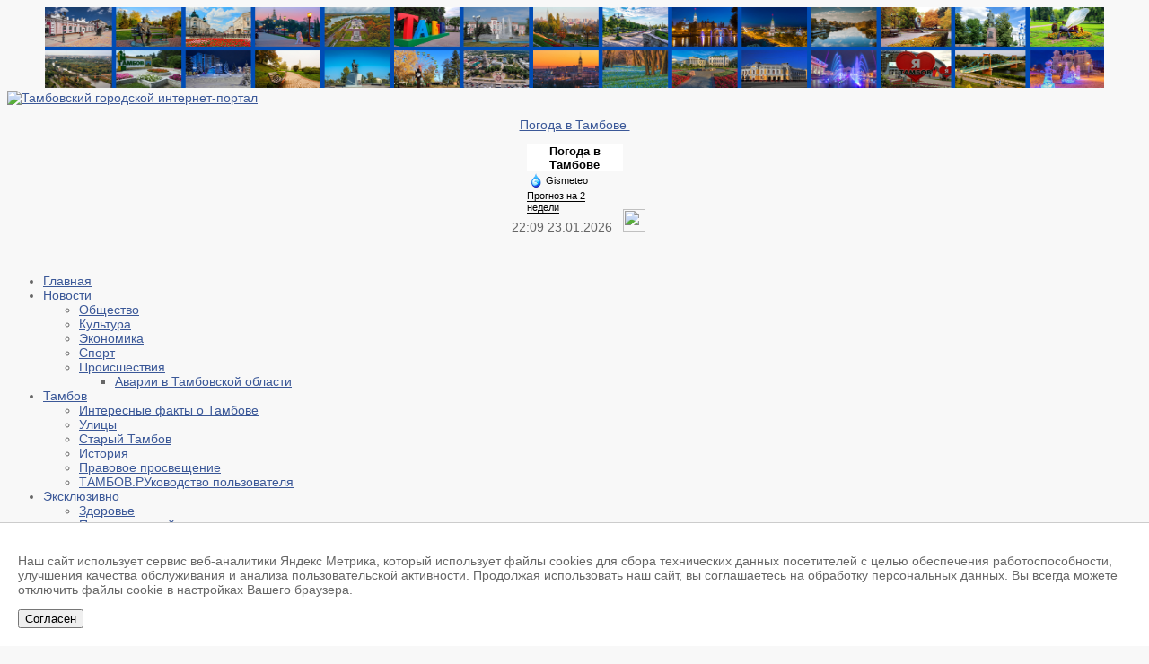

--- FILE ---
content_type: text/html; charset=utf-8
request_url: https://tambov.ru/pp/other-news.html?start=252
body_size: 16608
content:


<!DOCTYPE html>
<html prefix="og: http://ogp.me/ns#" lang="ru-ru">
<head>
	<base href="https://tambov.ru/pp/other-news.html" />
	<meta http-equiv="content-type" content="text/html; charset=utf-8" />
	<meta name="keywords" content="тамбов, новости тамбов, портал тамбова, история тамбова, улицы тамбова, старый тамбов" />
	<meta property="og:url" content="https://tambov.ru/pp/other-news.html?start=252" />
	<meta property="og:title" content="Архив новостей" />
	<meta property="og:type" content="website" />
	<meta property="og:description" content="Главные новости и события Тамбова и Тамбовской области сегодня. Афиша мероприятий. Фото Тамбова. Интересные факты о Тамбове. Мнения и комментарии экспертов. Каталог предприятий и организаций Тамбовской области." />
	<meta name="description" content="Главные новости и события Тамбова и Тамбовской области сегодня. Афиша мероприятий. Фото Тамбова. Интересные факты о Тамбове. Мнения и комментарии экспертов. Каталог предприятий и организаций Тамбовской области." />
	<meta name="generator" content="Тамбов.ру - первый тамбовский" />
	<title>Архив новостей</title>
	<link href="/pp/other-news.feed?type=rss" rel="alternate" type="application/rss+xml" title="RSS 2.0" />
	<link href="/pp/other-news.feed?type=atom" rel="alternate" type="application/atom+xml" title="Atom 1.0" />
	<link href="/templates/sj_flatnews/favicon.ico" rel="shortcut icon" type="image/vnd.microsoft.icon" />
	<link href="/plugins/system/yt/includes/site/css/style.css" rel="stylesheet" type="text/css" />
	<link href="/components/com_k2/css/k2.css" rel="stylesheet" type="text/css" />
	<link href="/templates/system/css/general.css" rel="stylesheet" type="text/css" />
	<link href="/templates/system/css/system.css" rel="stylesheet" type="text/css" />
	<link href="/templates/sj_flatnews/asset/bootstrap/css/bootstrap.css" rel="stylesheet" type="text/css" />
	<link href="/templates/sj_flatnews/asset/fonts/awesome/css/font-awesome.css" rel="stylesheet" type="text/css" />
	<link href="/templates/sj_flatnews/asset/fonts/socialico/font-socialico.css" rel="stylesheet" type="text/css" />
	<link href="/templates/sj_flatnews/css/template-dark_blue.css" rel="stylesheet" type="text/css" />
	<link href="/templates/sj_flatnews/css/bonus-page.css" rel="stylesheet" type="text/css" />
	<link href="/templates/sj_flatnews/css/your_css.css" rel="stylesheet" type="text/css" />
	<link href="/templates/sj_flatnews/css/pattern.css" rel="stylesheet" type="text/css" />
	<link href="/templates/sj_flatnews/asset/bootstrap/css/responsive.css" rel="stylesheet" type="text/css" />
	<link href="/templates/sj_flatnews/css/responsive.css" rel="stylesheet" type="text/css" />
	<link href="/plugins/system/ytshortcodes/assets/css/awesome/font-awesome.min.css" rel="stylesheet" type="text/css" />
	<link href="/plugins/system/ytshortcodes/assets/css/shortcodes.css" rel="stylesheet" type="text/css" />
	<link href="/modules/mod_sj_k2_scroller/assets/css/styles.css" rel="stylesheet" type="text/css" />
	<style type="text/css">
body.sj_flatnews{font-size:14px}body.sj_flatnews{font-family:arial,sans-serif;}
body.sj_flatnews{
	background-color:#f8f8f8 ;
	color:#666666 ;
}

body a{
	color:#3b5898 ;
}
#yt_header{background-color: ;}

#yt_footer{background-color:#2d2d2d ;}

			#news_scroller_955350701769195359 .scroller-container.nav-style2 .iview-controlNav,
		#news_scroller_955350701769195359 .scroller-container.nav-style3 .iview-controlNav{
			display:none;
		}
		#news_scroller_955350701769195359 .scroller-container.nav-style1 .iview-controlNav div.iview-items{
			display:none;
		}
		#news_scroller_955350701769195359 .scroller-container{
		max-width:600px;
		max-height:600px;
	}
	#news_scroller_955350701769195359 .scroller-container .iviewSlider{
		width:600px;
		height:600px;
	}
			#news_scroller_955350701769195359 .scroller-container .iview-timer{
			display:none!important;
		}
	
	</style>
	<script type="application/json" class="joomla-script-options new">{"csrf.token":"02fb0214a5d8960e53f0c38c48e2ec44","system.paths":{"root":"","base":""}}</script>
	<script src="/plugins/system/yt/includes/admin/js/jquery.min.js" type="text/javascript"></script>
	<script src="/plugins/system/yt/includes/admin/js/jquery-noconflict.js" type="text/javascript"></script>
	<script src="/media/jui/js/jquery.min.js?cbd6ab460d2c93222219898085aa8a0f" type="text/javascript"></script>
	<script src="/media/jui/js/jquery-noconflict.js?cbd6ab460d2c93222219898085aa8a0f" type="text/javascript"></script>
	<script src="/media/jui/js/jquery-migrate.min.js?cbd6ab460d2c93222219898085aa8a0f" type="text/javascript"></script>
	<script src="/components/com_k2/js/k2.js?v2.6.8&amp;sitepath=/" type="text/javascript"></script>
	<script src="/media/jui/js/bootstrap.min.js?cbd6ab460d2c93222219898085aa8a0f" type="text/javascript"></script>
	<script src="https://tambov.ru/templates/sj_flatnews/js/yt-script.js" type="text/javascript"></script>
	<script src="https://tambov.ru/templates/sj_flatnews/js/prettify.js" type="text/javascript"></script>
	<script src="https://tambov.ru/templates/sj_flatnews/js/yt-extend.js" type="text/javascript"></script>
	<script src="https://tambov.ru/plugins/system/ytshortcodes/assets/js/touchswipe.min.js" type="text/javascript"></script>
	<script src="https://tambov.ru/plugins/system/ytshortcodes/assets/js/prettify.js" type="text/javascript"></script>
	<script src="https://tambov.ru/plugins/system/ytshortcodes/assets/js/shortcodes.js" type="text/javascript"></script>
	<script src="/modules/mod_sj_k2_scroller/assets/js/raphael-min.js" type="text/javascript"></script>
	<script src="/modules/mod_sj_k2_scroller/assets/js/jquery.easing.js" type="text/javascript"></script>
	<script src="/modules/mod_sj_k2_scroller/assets/js/iview.js" type="text/javascript"></script>
	<script type="text/javascript">
	var TMPL_NAME = "sj_flatnews";
	var TMPL_COOKIE = ["direction","fontSize","fontName","templateColor","bgcolor","linkcolor","textcolor","header-bgimage","header-bgcolor","spotlight5-bgcolor","footer-bgcolor","footer-bgimage","templateLayout","menustyle","googleWebFont","activeNotice"];

	function MobileRedirectUrl(){
	  window.location.href = document.getElementById("yt-mobilemenu").value;
	}
</script>

	    <meta name="HandheldFriendly" content="true"/>
	<meta name="format-detection" content="telephone=no">
  <meta name="yandex-verification" content="bbc007894620901d" />
  <meta name="google-site-verification" content="etp77iGBLSg5UqA1xCY4VoO8FDZUmCsk7J9dESEV2YE" />
    <meta name="viewport" content="width=device-width, target-densitydpi=160dpi, minimum-scale=1.0, maximum-scale=1.0, user-scalable=no" />
    <meta http-equiv="content-type" content="text/html; charset=utf-8" />
 <!— Yandex.Metrika counter —> 
<script> 
(function (d, w, c) { 
(w[c] = w[c] || []).push(function() { 
try { 
w.yaCounter42123134 = new Ya.Metrika({ 
id:42123134, 
clickmap:true, 
trackLinks:true, 
accurateTrackBounce:true, 
webvisor:true, 
ut:"noindex" 
}); 
} catch(e) { } 
}); 

var n = d.getElementsByTagName("script")[0], 
s = d.createElement("script"), 
f = function () { n.parentNode.insertBefore(s, n); }; 
s.type = "text/javascript"; 
s.async = true; 
s.src = "https://mc.yandex.ru/metrika/watch.js"; 

if (w.opera == "[object Opera]") { 
d.addEventListener("DOMContentLoaded", f, false); 
} else { f(); } 
})(document, window, "yandex_metrika_callbacks"); 
</script> 
<noscript><div><img src="https://mc.yandex.ru/watch/42123134?ut=noindex" style="position:absolute; left:-9999px;" alt="" /></div></noscript> 
<!— /Yandex.Metrika counter —>
  <link rel="image_src" href="http://www.tambov.ru/images/logo6-5.png" />
<meta name="twitter:card" content="summary_large_image">
<meta name="twitter:site" content="@TambovRuNews">
<meta name="twitter:creator" content="@TambovRuNews">
<meta name="twitter:title" content="Архив новостей">
  
 <meta property="og:image"
        content="http://www.tambov.ru/images/logo6-5.png"/>
    <!-- Suport IE8: media query, html5 -->
<!--[ if lt IE 9]>
<script src="https://tambov.ru/templates/sj_flatnews/js/respond.min.js" type="text/javascript"></script>
<script src="https://tambov.ru/templates/sj_flatnews/js/modernizr.min.js" type="text/javascript"></script>
<script src="http://html5shiv.googlecode.com/svn/trunk/html5.js"> </ script>
<[endif] -->
</head>
<body id="bd" class="com_k2 view-itemlist dark_blue sj_flatnews menures- layout_main-right no-slideshow  yt-jv3" onLoad="prettyPrint()">
	
	<section itemscope itemtype="http://schema.org/Article" id="yt_wrapper">
      

		<a id="top" name="scroll-to-top"></a>
		<header id="yt_header1" class="block">						<div class="yt-main">
							<div class="yt-main-in1 container">
								<div class="yt-main-in2 row-fluid">
										<div id="banner-0" class="span12 first">
				<div class="flexbannergroup" >
	<center />


	<div class="flexbanneritem" >
		
<div class="advert">
	<a href="/component/flexbanners/?task=click&amp;id=16" >
		<img src="https://tambov.ru//images/banners/tambovru.jpg" alt="" title="" width="1180" height="90"  />
		</a>
</div>
	</div>


	<div class="bannerfooter">
		</center>	</div>
</div>

		</div>
				<div id="head-0" class="span6">
				
		</div>
										</div>
							</div>
						</div>
                    </header>			<header id="yt_header2" class="block">						<div class="yt-main">
							<div class="yt-main-in1 container">
								<div class="yt-main-in2 row-fluid">
										<div id="yt_logoposition" class="span4">
			  
			<a href="/index.php" title="Тамбовский городской интернет-портал">
				<img alt="Тамбовский городской интернет-портал" src="https://tambov.ru/images/logo6-4.png"/>
			</a>
                </div>
				<div id="head-5" class="span2">
				

<p style="text-align: center;"><a title="Подробный прогноз" href="/pp/weather-tambov.html" rel="alternate">Погода в Тамбове </a></p>
<p style="text-align: center;"></p> 
<!-- Gismeteo informer START --> 
<center> 
<link rel="stylesheet" type="text/css" href="https://nst1.gismeteo.ru/assets/flat-ui/legacy/css/informer.min.css"> 
    <div id="gsInformerID-NvwJ0TqG8bfmVH" class="gsInformer" style="width:107px;height:58px"> 
        <div class="gsIContent"> 
            <div id="cityLink"> 
                                    <a href="https://www.gismeteo.ru/weather-tambov-4440/" target="_blank">Погода в Тамбове</a> 
            </div> 
            <div class="gsLinks"> 
                <table> 
                    <tr> 
                        <td> 
                            <div class="leftCol"> 
                                <a href="https://www.gismeteo.ru/" target="_blank"> 
                                    <img alt="Gismeteo" title="Gismeteo" src="https://nst1.gismeteo.ru/assets/flat-ui/img/logo-mini2.png" align="middle" border="0" /> 
                                    <span>Gismeteo</span> 
                                </a> 
                            </div> 
                            <div class="rightCol"> 
                                <a href="https://www.gismeteo.ru/weather-tambov-4440/2-weeks/" target="_blank">Прогноз на 2 недели</a> 
                            </div> 
                        </td> 
                        </tr> 
                                    </table> 
            </div> 
        </div> 
    </div> 
<script async src="https://www.gismeteo.ru/api/informer/getinformer/?hash=NvwJ0TqG8bfmVH" type="text/javascript"></script> 
</center> 
<!-- Gismeteo informer END --> 
</pre>

		</div>
				<div id="head-6" class="span2">
				

<p style="text-align: center;">  
 
22:09 23.01.2026 
  <img src="/images/for_site/16.jpg" width="25" height="25" /></p>
<p style="text-align: center;"><a title="Вконтакте" href="https://vk.com/perviitambovskii" rel="alternate"><img src="/images/for_site/i (2).jpg" alt="" width="20" height="20" /></a> <a title="Одноклассники" href="https://ok.ru/profile/588130081080" rel="alternate"><img src="/images/for_site/ok.png" alt="" width="20" height="20" /></a> <a title="RSS" href="/component/sdrsssyndicator/?feed_id=3&amp;format=raw" rel="alternate"><img src="/images/for_site/i.jpg" alt="" width="20" height="20" /></a>   <a title="Поиск по сайту" href="/pp/search" rel="alternate"><img src="/images/for_site/i (4).jpg" alt="" width="20" height="20" /></a></p>

		</div>
										</div>
							</div>
						</div>
                    </header>			<section id="yt_menuwrap" class="block">						<div class="yt-main">
							<div class="yt-main-in1 container">
								<div class="yt-main-in2 row-fluid">
										<div id="yt_menuposition" class="span12">
			<ul id="basicnavigator" class="navi">
<li class="level1 first ">
	<a title="Главная" class="level1 first  item-link" href="https://tambov.ru/"><span class="menu-icon"> <i class="homepage"></i></span><span class="menu-title">Главная</span></a>	</li>


<li class="level1 havechild ">
	<a title="Новости" class="level1 havechild  item-link" href="/tambov-news.html"><span class="menu-title">Новости</span></a>	<ul class="level2 subnavi" >
<li class="level2 first ">
	<a title="Общество" class="level2 first  item-link" href="/tambov-news/social.html"><span class="menu-title">Общество</span></a>	</li>


<li class="level2 ">
	<a title="Культура" class="level2  item-link" href="/tambov-news/culture.html"><span class="menu-title">Культура</span></a>	</li>


<li class="level2 ">
	<a title="Экономика" class="level2  item-link" href="/tambov-news/economics.html"><span class="menu-title">Экономика</span></a>	</li>


<li class="level2 ">
	<a title="Спорт" class="level2  item-link" href="/tambov-news/sport.html"><span class="menu-title">Спорт</span></a>	</li>


<li class="level2 last havechild ">
	<a title="Происшествия" class="level2 last havechild  item-link" href="/tambov-news/incident.html"><span class="menu-title">Происшествия</span></a>	<ul class="level3 subnavi" >
<li class="level3 first ">
	<a title="Аварии в Тамбовской области" class="level3 first  item-link" href="/tambov-news/incident/avarii.html"><span class="menu-title">Аварии в Тамбовской области</span></a>	</li>

</ul></li>

</ul></li>


<li class="level1 havechild ">
	<a title="Тамбов" class="level1 havechild  item-link" href="#"><span class="menu-title">Тамбов</span></a>	<ul class="level2 subnavi" >
<li class="level2 first ">
	<a title="Интересные факты о Тамбове" class="level2 first  item-link" href="/tambov/interesnye-fakty-o-tambove.html"><span class="menu-title">Интересные факты о Тамбове</span></a>	</li>


<li class="level2 ">
	<a title="Улицы" class="level2  item-link" href="/tambov/ulitsy-tambova.html"><span class="menu-title">Улицы</span></a>	</li>


<li class="level2 ">
	<a title="Старый Тамбов" class="level2  item-link" href="/tambov/staryj-tambov.html"><span class="menu-title">Старый Тамбов</span></a>	</li>


<li class="level2 ">
	<a title="История" class="level2  item-link" href="/tambov/tambov-history.html"><span class="menu-title">История</span></a>	</li>


<li class="level2 ">
	<a title="Правовое просвещение" class="level2  item-link" href="/tambov/pravo.html"><span class="menu-title">Правовое просвещение</span></a>	</li>


<li class="level2 last ">
	<a title="ТАМБОВ.РУководство пользователя" class="level2 last  item-link" href="/tambov/guide.html"><span class="menu-title">ТАМБОВ.РУководство пользователя</span></a>	</li>

</ul></li>


<li class="level1 havechild ">
	<a title="Эксклюзивно" class="level1 havechild  item-link" href="/interview.html"><span class="menu-title">Эксклюзивно</span></a>	<ul class="level2 subnavi" >
<li class="level2 first ">
	<a title="Здоровье" class="level2 first  item-link" href="/interview/health.html"><span class="menu-title">Здоровье</span></a>	</li>


<li class="level2 ">
	<a title="Промышленный туризм" class="level2  item-link" href="/interview/prom-turizm.html"><span class="menu-title">Промышленный туризм</span></a>	</li>


<li class="level2 ">
	<a title="Социальные проекты" class="level2  item-link" href="/interview/social-project.html"><span class="menu-title">Социальные проекты</span></a>	</li>


<li class="level2 last ">
	<a title="Лица города" class="level2 last  item-link" href="/interview/city.html"><span class="menu-title">Лица города</span></a>	</li>

</ul></li>


<li class="level1 havechild ">
	<a title="Архив" class="level1 havechild  item-link" href="#"><span class="menu-title">Архив</span></a>	<ul class="level2 subnavi" >
<li class="level2 first ">
	<a title="Зимний Тамбов" class="level2 first  item-link" href="/novogodnyaya-stolitsa.html"><span class="menu-title">Зимний Тамбов</span></a>	</li>


<li class="level2 ">
	<a title="Год экологии" class="level2  item-link" href="/god-ekologii.html"><span class="menu-title">Год экологии</span></a>	</li>


<li class="level2 last ">
	<a title="Детский Тамбов" class="level2 last  item-link" href="/kids-tambov.html"><span class="menu-title">Детский Тамбов</span></a>	</li>

</ul></li>


<li class="level1 ">
	<a title="Контакты" class="level1  item-link" href="/contacty.html"><span class="menu-title">Контакты</span></a>	</li>


<li class="active level1 last havechild hidden-title">
	<a title="Прочее" class="active level1 last havechild hidden-title item-link" href="#"><span class="menu-icon"> <i class="icon-chevron-down"></i></span><span class="menu-title">Прочее</span></a>	<ul class="level2 subnavi" >
<li class="level2 first ">
	<a title="Инфографика" class="level2 first  item-link" href="/pp/infografika.html"><span class="menu-title">Инфографика</span></a>	</li>


<li class="level2 ">
	<a title="Погода в Тамбове" class="level2  item-link" href="/pp/weather-tambov.html"><span class="menu-title">Погода в Тамбове</span></a>	</li>


<li class="active level2 havechild ">
	<a title="Архив новостей" class="active level2 havechild  item-link" href="/pp/other-news.html"><span class="menu-title">Архив новостей</span></a>	<ul class="level3 subnavi" >
<li class="level3 first ">
	<a title="Новости ЦНИТ" class="level3 first  item-link" href="/pp/other-news/cnit-news.html"><span class="menu-title">Новости ЦНИТ</span></a>	</li>


<li class="level3 ">
	<a title="Региональные новости" class="level3  item-link" href="/pp/other-news/regional-news.html"><span class="menu-title">Региональные новости</span></a>	</li>


<li class="level3 last ">
	<a title="Новости ТГТУ" class="level3 last  item-link" href="/pp/other-news/novosti-tgtu.html"><span class="menu-title">Новости ТГТУ</span></a>	</li>

</ul></li>


<li class="level2 ">
	<a title="Поиск по сайту" class="level2  item-link" href="/pp/search.html"><span class="menu-title">Поиск по сайту</span></a>	</li>


<li class="level2 last ">
	<a title="Опросы" class="level2 last  item-link" href="/pp/polls.html"><span class="menu-title">Опросы</span></a>	</li>

</ul></li>

</ul><select id="yt-mobilemenu" name="menu" onchange="MobileRedirectUrl()">        <option value='https://tambov.ru/'>Главная</option>                <option value='/tambov-news.html'>Новости</option>                <option value='/tambov-news/social.html'>-- Общество</option>                <option value='/tambov-news/culture.html'>-- Культура</option>                <option value='/tambov-news/economics.html'>-- Экономика</option>                <option value='/tambov-news/sport.html'>-- Спорт</option>                <option value='/tambov-news/incident.html'>-- Происшествия</option>                <option value='/tambov-news/incident/avarii.html'>---- Аварии в Тамбовской области</option>                <option value='#'>Тамбов</option>                <option value='/tambov/interesnye-fakty-o-tambove.html'>-- Интересные факты о Тамбове</option>                <option value='/tambov/ulitsy-tambova.html'>-- Улицы</option>                <option value='/tambov/staryj-tambov.html'>-- Старый Тамбов</option>                <option value='/tambov/tambov-history.html'>-- История</option>                <option value='/tambov/pravo.html'>-- Правовое просвещение</option>                <option value='/tambov/guide.html'>-- ТАМБОВ.РУководство пользователя</option>                <option value='/interview.html'>Эксклюзивно</option>                <option value='/interview/health.html'>-- Здоровье</option>                <option value='/interview/prom-turizm.html'>-- Промышленный туризм</option>                <option value='/interview/social-project.html'>-- Социальные проекты</option>                <option value='/interview/city.html'>-- Лица города</option>                <option value='#'>Архив</option>                <option value='/novogodnyaya-stolitsa.html'>-- Зимний Тамбов</option>                <option value='/god-ekologii.html'>-- Год экологии</option>                <option value='/kids-tambov.html'>-- Детский Тамбов</option>                <option value='/contacty.html'>Контакты</option>                <option selected="selected" value='#'>Прочее</option>                <option value='/pp/infografika.html'>-- Инфографика</option>                <option value='/pp/weather-tambov.html'>-- Погода в Тамбове</option>                <option selected="selected" value='/pp/other-news.html'>-- Архив новостей</option>                <option value='/pp/other-news/cnit-news.html'>---- Новости ЦНИТ</option>                <option value='/pp/other-news/regional-news.html'>---- Региональные новости</option>                <option value='/pp/other-news/novosti-tgtu.html'>---- Новости ТГТУ</option>                <option value='/pp/search.html'>-- Поиск по сайту</option>                <option value='/pp/polls.html'>-- Опросы</option>        </select>        </div>
										</div>
							</div>
						</div>
                    </section>			<section id="content" class="content layout-mr nopos-breadcrumb nopos-position2 nopos-banner_bottom nopos-pos_main_banner block">						<div class="yt-main">
							<div class="yt-main-in1 container">
								<div class="yt-main-in2 row-fluid">
        							<div id="content_main" class="span9"><div class="content-main-inner ">        	<div class="span12 no-minheight">
				<div id="system-message-container">
	</div>

            </div>
                  <div id="yt_component" class="span12">
            <div class="component-inner">
                <!-- Start K2 Category Layout -->
<div id="k2Container" class="no-modal itemListView">

	
		<!-- RSS feed icon -->
	<div class="k2FeedIcon">
		<a href="/pp/other-news.feed" title="Subscribe to this RSS feed">
			<span>Subscribe to this RSS feed</span>
		</a>
		<div class="clr"></div>
	</div>
	
	


		<!-- Item list -->
	<div class="itemList">

				<!-- Leading items -->
		<div id="itemListLeading" class="row-fluid">
			
						
			<div class="itemContainer itemContainerLast span12 first">
				
<!-- Start K2 Item Layout -->
<div class="catItemView groupLeading">

	<!-- Plugins: BeforeDisplay -->
	
	<!-- K2 Plugins: K2BeforeDisplay -->
	
	<!-- Plugins: AfterDisplayTitle -->
	  
	<!-- K2 Plugins: K2AfterDisplayTitle -->
	
	
	<div class="catItemBody">
  
		<!-- Plugins: BeforeDisplayContent -->
		  
		<!-- K2 Plugins: K2BeforeDisplayContent -->
		  
				<!-- Item Image -->
		<div class="block-image">
				<a href="/tambov/pravo/item/1505-grazhdaninu-tadzhikistana-sudom-naznachen-shtraf-za-popytku-dat-vzyatku-sotrudniku-dps.html" title="Гражданину Таджикистана судом назначен штраф за попытку дать взятку сотруднику ДПС">
					<img src="/media/k2/items/cache/474d52ab97f559cf97024390d286c9cc_L.jpg" alt="Гражданину Таджикистана судом назначен штраф за попытку дать взятку сотруднику ДПС" style="width:600px; height:auto;" />
				</a>
		</div>
				
		<div class="block-info">
			
						<!-- Item title -->
			<div class="catItemTitle">
								
									<a href="/tambov/pravo/item/1505-grazhdaninu-tadzhikistana-sudom-naznachen-shtraf-za-popytku-dat-vzyatku-sotrudniku-dps.html">
					Гражданину Таджикистана судом назначен штраф за попытку дать взятку сотруднику ДПС					</a>
					  
							</div>
						
			<div class="item-info">
								<!-- Date created -->
				<span class="catItemDateCreated">
					<i class="icon-calendar-empty"></i> 25.июль.2016				</span>
								
								
								<!-- Item Author -->
				<span class="catItemAuthor">
					Written by 
										<a rel="author" href="https://tambov.ru/">Татьяна Богданова</a>
									</span>
							</div>
			
  
						<!-- Item introtext -->
			<div class="catItemIntroText">
				<p style="text-align: justify;">Октябрьским районным судом г. Тамбова вынесен приговор в отношении Худойбердиева Шухратджона, обвиняемого в совершении преступления, предусмотренного ч.3 ст.30, ч.3 ст.291 УК РФ – покушение на дачу взятки должностному лицу. Государственным обвинением в ходе судебного следствия было доказано, что в вечернее время в конце декабря прошлого года на маршруте...</p>
			</div>
						
						<!-- Item "read more..." link -->
			<div class="catItemReadMore">
				<a class="readmore" href="/tambov/pravo/item/1505-grazhdaninu-tadzhikistana-sudom-naznachen-shtraf-za-popytku-dat-vzyatku-sotrudniku-dps.html">
					<i class="icon-angle-right"></i>
				</a>
			</div>
						
				  
						
			<!-- Plugins: AfterDisplayContent -->
						
			<!-- K2 Plugins: K2AfterDisplayContent -->
					</div>
	</div>

	


	
	  

	
	<!-- Plugins: AfterDisplay -->
	  
	<!-- K2 Plugins: K2AfterDisplay -->
	
	<div class="clr"></div>
</div>
<!-- End K2 Item Layout -->
			</div>
						<div class="clr"></div>
						
						
			<div class="itemContainer itemContainerLast span12 first">
				
<!-- Start K2 Item Layout -->
<div class="catItemView groupLeading">

	<!-- Plugins: BeforeDisplay -->
	
	<!-- K2 Plugins: K2BeforeDisplay -->
	
	<!-- Plugins: AfterDisplayTitle -->
	  
	<!-- K2 Plugins: K2AfterDisplayTitle -->
	
	
	<div class="catItemBody">
  
		<!-- Plugins: BeforeDisplayContent -->
		  
		<!-- K2 Plugins: K2BeforeDisplayContent -->
		  
				<!-- Item Image -->
		<div class="block-image">
				<a href="/pp/other-news/novosti-tgtu/item/1502-uchenye-tgtu-podpisali-soglashenie-ob-uchrezhdenii-rossijsko-kitajskogo-nauchno-issledovatelskogo-instituta-grafena.html" title="Ученые ТГТУ подписали соглашение об учреждении Российско-Китайского научно-исследовательского института графена">
					<img src="/media/k2/items/cache/d9ea853b1f81f1e599553bf1603f446c_L.jpg" alt="Ученые ТГТУ подписали соглашение об учреждении Российско-Китайского научно-исследовательского института графена" style="width:600px; height:auto;" />
				</a>
		</div>
				
		<div class="block-info">
			
						<!-- Item title -->
			<div class="catItemTitle">
								
									<a href="/pp/other-news/novosti-tgtu/item/1502-uchenye-tgtu-podpisali-soglashenie-ob-uchrezhdenii-rossijsko-kitajskogo-nauchno-issledovatelskogo-instituta-grafena.html">
					Ученые ТГТУ подписали соглашение об учреждении Российско-Китайского научно-исследовательского института графена					</a>
					  
							</div>
						
			<div class="item-info">
								<!-- Date created -->
				<span class="catItemDateCreated">
					<i class="icon-calendar-empty"></i> 21.июль.2016				</span>
								
								
								<!-- Item Author -->
				<span class="catItemAuthor">
					Written by 
										<a rel="author" href="https://tambov.ru/">Кристина Ашихмина</a>
									</span>
							</div>
			
  
						<!-- Item introtext -->
			<div class="catItemIntroText">
				<p style="text-align: justify;">В июле в Москве состоялось подписание соглашения между вузами России и Китая об учреждении Российско-Китайского научно-исследовательского института графена. На встрече, посвященной подписанию соглашения, присутствовали проректор по международным связям ТГТУ Елена Сергеевна Мищенко и заведующий кафедрой "Техника и технологии производства нанопродуктов" ТГТУ Алексей Григорьевич Ткачев...</p>
			</div>
						
						<!-- Item "read more..." link -->
			<div class="catItemReadMore">
				<a class="readmore" href="/pp/other-news/novosti-tgtu/item/1502-uchenye-tgtu-podpisali-soglashenie-ob-uchrezhdenii-rossijsko-kitajskogo-nauchno-issledovatelskogo-instituta-grafena.html">
					<i class="icon-angle-right"></i>
				</a>
			</div>
						
						<div class="catItemLinks">
						  
						  
						  
							</div>
				  
						
			<!-- Plugins: AfterDisplayContent -->
						
			<!-- K2 Plugins: K2AfterDisplayContent -->
					</div>
	</div>

	


	
	  

	
	<!-- Plugins: AfterDisplay -->
	  
	<!-- K2 Plugins: K2AfterDisplay -->
	
	<div class="clr"></div>
</div>
<!-- End K2 Item Layout -->
			</div>
						<div class="clr"></div>
									<div class="clr"></div>
		</div>
		
				<!-- Primary items -->
		<div id="itemListPrimary" class="row-fluid">
						
						
			<div class="itemContainer span6 first">
				
<!-- Start K2 Item Layout -->
<div class="catItemView groupPrimary">

	<!-- Plugins: BeforeDisplay -->
	
	<!-- K2 Plugins: K2BeforeDisplay -->
	
	<!-- Plugins: AfterDisplayTitle -->
	  
	<!-- K2 Plugins: K2AfterDisplayTitle -->
	
	
	<div class="catItemBody">
  
		<!-- Plugins: BeforeDisplayContent -->
		  
		<!-- K2 Plugins: K2BeforeDisplayContent -->
		  
				<!-- Item Image -->
		<div class="block-image">
				<a href="/pp/other-news/novosti-tgtu/item/1498-studenty-i-prepodavateli-tgtu-proveli-dlya-vospitannikov-shkol-internatov-meropriyatie-orientir-po-zhkkh.html" title="Студенты и преподаватели ТГТУ провели для воспитанников школ-интернатов мероприятие &laquo;Ориентир по ЖКХ&raquo;">
					<img src="/media/k2/items/cache/912239888bae9ce0fe45e05e15c36cdc_M.jpg" alt="Студенты и преподаватели ТГТУ провели для воспитанников школ-интернатов мероприятие &laquo;Ориентир по ЖКХ&raquo;" style="width:400px; height:auto;" />
				</a>
		</div>
				
		<div class="block-info">
			
						<!-- Item title -->
			<div class="catItemTitle">
								
									<a href="/pp/other-news/novosti-tgtu/item/1498-studenty-i-prepodavateli-tgtu-proveli-dlya-vospitannikov-shkol-internatov-meropriyatie-orientir-po-zhkkh.html">
					Студенты и преподаватели ТГТУ провели для воспитанников школ-интернатов мероприятие «Ориентир по ЖКХ»					</a>
					  
							</div>
						
			<div class="item-info">
								<!-- Date created -->
				<span class="catItemDateCreated">
					<i class="icon-calendar-empty"></i> 20.июль.2016				</span>
								
								
								<!-- Item Author -->
				<span class="catItemAuthor">
					Written by 
										<a rel="author" href="https://tambov.ru/">Кристина Ашихмина</a>
									</span>
							</div>
			
  
						<!-- Item introtext -->
			<div class="catItemIntroText">
				<p style="text-align: justify;">В рамках проекта ТГТУ "Поддержи свой дом" студенты и преподаватели технического университета посетили детский оздоровительный лагерь «Вислый бор» в Моршанском районе, где провели образовательное мероприятие «Ориентир по ЖКХ» для детей-сирот из детских домов и школ-интернатов области. В мероприятии также принял участие танцевальный коллектив «Сияние»...</p>
			</div>
						
						<!-- Item "read more..." link -->
			<div class="catItemReadMore">
				<a class="readmore" href="/pp/other-news/novosti-tgtu/item/1498-studenty-i-prepodavateli-tgtu-proveli-dlya-vospitannikov-shkol-internatov-meropriyatie-orientir-po-zhkkh.html">
					<i class="icon-angle-right"></i>
				</a>
			</div>
						
						<div class="catItemLinks">
						  
						  
						  
							</div>
				  
						
			<!-- Plugins: AfterDisplayContent -->
						
			<!-- K2 Plugins: K2AfterDisplayContent -->
					</div>
	</div>

	


	
	  

	
	<!-- Plugins: AfterDisplay -->
	  
	<!-- K2 Plugins: K2AfterDisplay -->
	
	<div class="clr"></div>
</div>
<!-- End K2 Item Layout -->
			</div>
									
						
			<div class="itemContainer itemContainerLast span6 ">
				
<!-- Start K2 Item Layout -->
<div class="catItemView groupPrimary">

	<!-- Plugins: BeforeDisplay -->
	
	<!-- K2 Plugins: K2BeforeDisplay -->
	
	<!-- Plugins: AfterDisplayTitle -->
	  
	<!-- K2 Plugins: K2AfterDisplayTitle -->
	
	
	<div class="catItemBody">
  
		<!-- Plugins: BeforeDisplayContent -->
		  
		<!-- K2 Plugins: K2BeforeDisplayContent -->
		  
				<!-- Item Image -->
		<div class="block-image">
				<a href="/pp/other-news/novosti-tgtu/item/1491-studenty-tgtu-proshli-letnyuyu-praktiku-v-ryazanskoj-neftepererabatyvayushchej-kompanii.html" title="Студенты ТГТУ прошли летнюю практику в Рязанской нефтеперерабатывающей компании">
					<img src="/media/k2/items/cache/b28583042693d16cf6a0fb14d253e933_M.jpg" alt="Студенты ТГТУ прошли летнюю практику в Рязанской нефтеперерабатывающей компании" style="width:400px; height:auto;" />
				</a>
		</div>
				
		<div class="block-info">
			
						<!-- Item title -->
			<div class="catItemTitle">
								
									<a href="/pp/other-news/novosti-tgtu/item/1491-studenty-tgtu-proshli-letnyuyu-praktiku-v-ryazanskoj-neftepererabatyvayushchej-kompanii.html">
					Студенты ТГТУ прошли летнюю практику в Рязанской нефтеперерабатывающей компании					</a>
					  
							</div>
						
			<div class="item-info">
								<!-- Date created -->
				<span class="catItemDateCreated">
					<i class="icon-calendar-empty"></i> 18.июль.2016				</span>
								
								
								<!-- Item Author -->
				<span class="catItemAuthor">
					Written by 
										<a rel="author" href="https://tambov.ru/">Кристина Ашихмина</a>
									</span>
							</div>
			
  
						<!-- Item introtext -->
			<div class="catItemIntroText">
				<p style="text-align: justify;">С 27 июня по 10 июля студенты третьего курса Технологического института Тамбовского государственного технического университета проходили летнюю производственную практику в Рязанской нефтеперерабатывающей компании. Для того, чтобы проходить практику на нефтеперерабатывающем предприятии к студентам выдвигался ряд требований. Так как в компании работают в основном...</p>
			</div>
						
						<!-- Item "read more..." link -->
			<div class="catItemReadMore">
				<a class="readmore" href="/pp/other-news/novosti-tgtu/item/1491-studenty-tgtu-proshli-letnyuyu-praktiku-v-ryazanskoj-neftepererabatyvayushchej-kompanii.html">
					<i class="icon-angle-right"></i>
				</a>
			</div>
						
						<div class="catItemLinks">
						  
						  
						  
							</div>
				  
						
			<!-- Plugins: AfterDisplayContent -->
						
			<!-- K2 Plugins: K2AfterDisplayContent -->
					</div>
	</div>

	


	
	  

	
	<!-- Plugins: AfterDisplay -->
	  
	<!-- K2 Plugins: K2AfterDisplay -->
	
	<div class="clr"></div>
</div>
<!-- End K2 Item Layout -->
			</div>
						<div class="clr"></div>
									
						
			<div class="itemContainer span6 first">
				
<!-- Start K2 Item Layout -->
<div class="catItemView groupPrimary">

	<!-- Plugins: BeforeDisplay -->
	
	<!-- K2 Plugins: K2BeforeDisplay -->
	
	<!-- Plugins: AfterDisplayTitle -->
	  
	<!-- K2 Plugins: K2AfterDisplayTitle -->
	
	
	<div class="catItemBody">
  
		<!-- Plugins: BeforeDisplayContent -->
		  
		<!-- K2 Plugins: K2BeforeDisplayContent -->
		  
				<!-- Item Image -->
		<div class="block-image">
				<a href="/pp/other-news/novosti-tgtu/item/1490-vypuskniki-tekhnicheskogo-universiteta-stali-mezhdunarodnymi-spetsialistami.html" title="Выпускники технического университета стали международными специалистами">
					<img src="/media/k2/items/cache/b822ff214b0f211027b34c192820c07f_M.jpg" alt="Выпускники технического университета стали международными специалистами" style="width:400px; height:auto;" />
				</a>
		</div>
				
		<div class="block-info">
			
						<!-- Item title -->
			<div class="catItemTitle">
								
									<a href="/pp/other-news/novosti-tgtu/item/1490-vypuskniki-tekhnicheskogo-universiteta-stali-mezhdunarodnymi-spetsialistami.html">
					Выпускники технического университета стали международными специалистами					</a>
					  
							</div>
						
			<div class="item-info">
								<!-- Date created -->
				<span class="catItemDateCreated">
					<i class="icon-calendar-empty"></i> 17.июль.2016				</span>
								
								
								<!-- Item Author -->
				<span class="catItemAuthor">
					Written by 
										<a rel="author" href="https://tambov.ru/">Кристина Ашихмина</a>
									</span>
							</div>
			
  
						<!-- Item introtext -->
			<div class="catItemIntroText">
				<p style="text-align: justify;">В Центре подготовки международных специалистов Тамбовского государственного технического университета состоялось торжественное вручение дипломов. 20 выпускников ТГТУ получили возможность гордо именоваться международными специалистами. За четыре года интенсивного изучения английского языка и специальных дисциплин ребята приобрели знания и умения, необходимые...</p>
			</div>
						
						<!-- Item "read more..." link -->
			<div class="catItemReadMore">
				<a class="readmore" href="/pp/other-news/novosti-tgtu/item/1490-vypuskniki-tekhnicheskogo-universiteta-stali-mezhdunarodnymi-spetsialistami.html">
					<i class="icon-angle-right"></i>
				</a>
			</div>
						
						<div class="catItemLinks">
						  
						  
						  
							</div>
				  
						
			<!-- Plugins: AfterDisplayContent -->
						
			<!-- K2 Plugins: K2AfterDisplayContent -->
					</div>
	</div>

	


	
	  

	
	<!-- Plugins: AfterDisplay -->
	  
	<!-- K2 Plugins: K2AfterDisplay -->
	
	<div class="clr"></div>
</div>
<!-- End K2 Item Layout -->
			</div>
									
						
			<div class="itemContainer itemContainerLast span6 ">
				
<!-- Start K2 Item Layout -->
<div class="catItemView groupPrimary">

	<!-- Plugins: BeforeDisplay -->
	
	<!-- K2 Plugins: K2BeforeDisplay -->
	
	<!-- Plugins: AfterDisplayTitle -->
	  
	<!-- K2 Plugins: K2AfterDisplayTitle -->
	
	
	<div class="catItemBody">
  
		<!-- Plugins: BeforeDisplayContent -->
		  
		<!-- K2 Plugins: K2BeforeDisplayContent -->
		  
				<!-- Item Image -->
		<div class="block-image">
				<a href="/tambov/pravo/item/1484-nesoobshchenie-o-prestuplenii-terroristicheskogo-kharaktera-vlechet-ugolovnuyu-otvetstvennost.html" title="Несообщение о преступлении террористического характера влечет уголовную ответственность">
					<img src="/media/k2/items/cache/72e066d9abc6a10033f6a9299f47248a_M.jpg" alt="Несообщение о преступлении террористического характера влечет уголовную ответственность" style="width:400px; height:auto;" />
				</a>
		</div>
				
		<div class="block-info">
			
						<!-- Item title -->
			<div class="catItemTitle">
								
									<a href="/tambov/pravo/item/1484-nesoobshchenie-o-prestuplenii-terroristicheskogo-kharaktera-vlechet-ugolovnuyu-otvetstvennost.html">
					Несообщение о преступлении террористического характера влечет уголовную ответственность					</a>
					  
							</div>
						
			<div class="item-info">
								<!-- Date created -->
				<span class="catItemDateCreated">
					<i class="icon-calendar-empty"></i> 14.июль.2016				</span>
								
								
								<!-- Item Author -->
				<span class="catItemAuthor">
					Written by 
										<a rel="author" href="https://tambov.ru/">Татьяна Богданова</a>
									</span>
							</div>
			
  
						<!-- Item introtext -->
			<div class="catItemIntroText">
				<p style="text-align: justify;">Федеральным законом от 6 июля 2016 № 375-ФЗ внесены изменения в Уголовный кодекс Российской Федерации и Уголовно-процессуальный кодекс Российской Федерации. Введена уголовная ответственность за несообщение о преступлении террористического характера, содействие экстремистской деятельности, а также за совершение акта международного терроризма...</p>
			</div>
						
						<!-- Item "read more..." link -->
			<div class="catItemReadMore">
				<a class="readmore" href="/tambov/pravo/item/1484-nesoobshchenie-o-prestuplenii-terroristicheskogo-kharaktera-vlechet-ugolovnuyu-otvetstvennost.html">
					<i class="icon-angle-right"></i>
				</a>
			</div>
						
				  
						
			<!-- Plugins: AfterDisplayContent -->
						
			<!-- K2 Plugins: K2AfterDisplayContent -->
					</div>
	</div>

	


	
	  

	
	<!-- Plugins: AfterDisplay -->
	  
	<!-- K2 Plugins: K2AfterDisplay -->
	
	<div class="clr"></div>
</div>
<!-- End K2 Item Layout -->
			</div>
						<div class="clr"></div>
									<div class="clr"></div>
		</div>
		
				<!-- Secondary items -->
		<div id="itemListSecondary" class="row-fluid">
						
						
			<div class="itemContainer itemContainerLast span12 first">
				
<!-- Start K2 Item Layout -->
<div class="catItemView groupSecondary">

	<!-- Plugins: BeforeDisplay -->
	
	<!-- K2 Plugins: K2BeforeDisplay -->
	
	<!-- Plugins: AfterDisplayTitle -->
	  
	<!-- K2 Plugins: K2AfterDisplayTitle -->
	
	
	<div class="catItemBody">
  
		<!-- Plugins: BeforeDisplayContent -->
		  
		<!-- K2 Plugins: K2BeforeDisplayContent -->
		  
				<!-- Item Image -->
		<div class="block-image">
				<a href="/tambov/pravo/item/1483-vneseny-izmeneniya-v-lesnoj-kodeks-rossijskoj-federatsii.html" title="Внесены изменения в лесной кодекс Российской Федерации">
					<img src="/media/k2/items/cache/816ecbdccb9f359dffd91063ea9add06_S.jpg" alt="Внесены изменения в лесной кодекс Российской Федерации" style="width:200px; height:auto;" />
				</a>
		</div>
				
		<div class="block-info">
			
						<!-- Item title -->
			<div class="catItemTitle">
								
									<a href="/tambov/pravo/item/1483-vneseny-izmeneniya-v-lesnoj-kodeks-rossijskoj-federatsii.html">
					Внесены изменения в лесной кодекс Российской Федерации					</a>
					  
							</div>
						
			<div class="item-info">
								<!-- Date created -->
				<span class="catItemDateCreated">
					<i class="icon-calendar-empty"></i> 14.июль.2016				</span>
								
								
								<!-- Item Author -->
				<span class="catItemAuthor">
					Written by 
										<a rel="author" href="https://tambov.ru/">Татьяна Богданова</a>
									</span>
							</div>
			
  
						<!-- Item introtext -->
			<div class="catItemIntroText">
				<p style="text-align: justify;">Федеральным законом от 23.06.2016 № 218-ФЗ «О внесении изменений в Лесной кодекс Российской Федерации и отдельные законодательные акты Российской Федерации в части совершенствования регулирования лесных отношений» внесены изменения в Лесной кодекс Российской Федерации. Так, согласно поправками предусмотрено ведение реестра недобросовестных...</p>
			</div>
						
						<!-- Item "read more..." link -->
			<div class="catItemReadMore">
				<a class="readmore" href="/tambov/pravo/item/1483-vneseny-izmeneniya-v-lesnoj-kodeks-rossijskoj-federatsii.html">
					<i class="icon-angle-right"></i>
				</a>
			</div>
						
				  
						
			<!-- Plugins: AfterDisplayContent -->
						
			<!-- K2 Plugins: K2AfterDisplayContent -->
					</div>
	</div>

	


	
	  

	
	<!-- Plugins: AfterDisplay -->
	  
	<!-- K2 Plugins: K2AfterDisplay -->
	
	<div class="clr"></div>
</div>
<!-- End K2 Item Layout -->
			</div>
						<div class="clr"></div>
									
						
			<div class="itemContainer itemContainerLast span12 first">
				
<!-- Start K2 Item Layout -->
<div class="catItemView groupSecondary">

	<!-- Plugins: BeforeDisplay -->
	
	<!-- K2 Plugins: K2BeforeDisplay -->
	
	<!-- Plugins: AfterDisplayTitle -->
	  
	<!-- K2 Plugins: K2AfterDisplayTitle -->
	
	
	<div class="catItemBody">
  
		<!-- Plugins: BeforeDisplayContent -->
		  
		<!-- K2 Plugins: K2BeforeDisplayContent -->
		  
				<!-- Item Image -->
		<div class="block-image">
				<a href="/tambov/pravo/item/1482-uvelichen-shtraf-za-zaderzhku-zarplaty-i-inykh-vyplat-prichitayushchikhsya-rabotniku.html" title="Увеличен штраф за задержку зарплаты и иных выплат, причитающихся работнику">
					<img src="/media/k2/items/cache/a1005f8e615c6cea34da62a85ca9af3a_S.jpg" alt="Увеличен штраф за задержку зарплаты и иных выплат, причитающихся работнику" style="width:200px; height:auto;" />
				</a>
		</div>
				
		<div class="block-info">
			
						<!-- Item title -->
			<div class="catItemTitle">
								
									<a href="/tambov/pravo/item/1482-uvelichen-shtraf-za-zaderzhku-zarplaty-i-inykh-vyplat-prichitayushchikhsya-rabotniku.html">
					Увеличен штраф за задержку зарплаты и иных выплат, причитающихся работнику					</a>
					  
							</div>
						
			<div class="item-info">
								<!-- Date created -->
				<span class="catItemDateCreated">
					<i class="icon-calendar-empty"></i> 14.июль.2016				</span>
								
								
								<!-- Item Author -->
				<span class="catItemAuthor">
					Written by 
										<a rel="author" href="https://tambov.ru/">Татьяна Богданова</a>
									</span>
							</div>
			
  
						<!-- Item introtext -->
			<div class="catItemIntroText">
				<p style="text-align: justify;">Федеральным законом от 3 июля 2016 года № 272-ФЗ «О внесении изменений в отдельные законодательные акты Российской Федерации по вопросам повышения ответственности работодателей за нарушения законодательства в части, касающейся оплаты труда» увеличен штраф за задержку заработной платы и иных выплат,  причитающихся работнику. Статья 5.27. Кодекса...</p>
			</div>
						
						<!-- Item "read more..." link -->
			<div class="catItemReadMore">
				<a class="readmore" href="/tambov/pravo/item/1482-uvelichen-shtraf-za-zaderzhku-zarplaty-i-inykh-vyplat-prichitayushchikhsya-rabotniku.html">
					<i class="icon-angle-right"></i>
				</a>
			</div>
						
				  
						
			<!-- Plugins: AfterDisplayContent -->
						
			<!-- K2 Plugins: K2AfterDisplayContent -->
					</div>
	</div>

	


	
	  

	
	<!-- Plugins: AfterDisplay -->
	  
	<!-- K2 Plugins: K2AfterDisplay -->
	
	<div class="clr"></div>
</div>
<!-- End K2 Item Layout -->
			</div>
						<div class="clr"></div>
									
						
			<div class="itemContainer itemContainerLast span12 first">
				
<!-- Start K2 Item Layout -->
<div class="catItemView groupSecondary">

	<!-- Plugins: BeforeDisplay -->
	
	<!-- K2 Plugins: K2BeforeDisplay -->
	
	<!-- Plugins: AfterDisplayTitle -->
	  
	<!-- K2 Plugins: K2AfterDisplayTitle -->
	
	
	<div class="catItemBody">
  
		<!-- Plugins: BeforeDisplayContent -->
		  
		<!-- K2 Plugins: K2BeforeDisplayContent -->
		  
				<!-- Item Image -->
		<div class="block-image">
				<a href="/tambov/pravo/item/1481-vvedeno-ponyatie-avarijno-opasnyj-uchastok-dorogi.html" title="Введено понятие &laquo;аварийно-опасный участок дороги&raquo;">
					<img src="/media/k2/items/cache/fbe5093c383685a2c635f66e6581a2d1_S.jpg" alt="Введено понятие &laquo;аварийно-опасный участок дороги&raquo;" style="width:200px; height:auto;" />
				</a>
		</div>
				
		<div class="block-info">
			
						<!-- Item title -->
			<div class="catItemTitle">
								
									<a href="/tambov/pravo/item/1481-vvedeno-ponyatie-avarijno-opasnyj-uchastok-dorogi.html">
					Введено понятие «аварийно-опасный участок дороги»					</a>
					  
							</div>
						
			<div class="item-info">
								<!-- Date created -->
				<span class="catItemDateCreated">
					<i class="icon-calendar-empty"></i> 14.июль.2016				</span>
								
								
								<!-- Item Author -->
				<span class="catItemAuthor">
					Written by 
										<a rel="author" href="https://tambov.ru/">Татьяна Богданова</a>
									</span>
							</div>
			
  
						<!-- Item introtext -->
			<div class="catItemIntroText">
				<p style="text-align: justify;">Федеральным законом РФ № 296-ФЗ от 03.07.2016 изменена статья 2 Федерального закона «О безопасности дорожного движения»,  которая дополнена абзацем, содержащим понятие «аварийно-опасный участок дороги (место концентрации дорожно-транспортных происшествий)». В частности, таким участком признается участок дороги, улицы, не превышающий 1000 метров вне населенного...</p>
			</div>
						
						<!-- Item "read more..." link -->
			<div class="catItemReadMore">
				<a class="readmore" href="/tambov/pravo/item/1481-vvedeno-ponyatie-avarijno-opasnyj-uchastok-dorogi.html">
					<i class="icon-angle-right"></i>
				</a>
			</div>
						
				  
						
			<!-- Plugins: AfterDisplayContent -->
						
			<!-- K2 Plugins: K2AfterDisplayContent -->
					</div>
	</div>

	


	
	  

	
	<!-- Plugins: AfterDisplay -->
	  
	<!-- K2 Plugins: K2AfterDisplay -->
	
	<div class="clr"></div>
</div>
<!-- End K2 Item Layout -->
			</div>
						<div class="clr"></div>
									
						
			<div class="itemContainer itemContainerLast span12 first">
				
<!-- Start K2 Item Layout -->
<div class="catItemView groupSecondary">

	<!-- Plugins: BeforeDisplay -->
	
	<!-- K2 Plugins: K2BeforeDisplay -->
	
	<!-- Plugins: AfterDisplayTitle -->
	  
	<!-- K2 Plugins: K2AfterDisplayTitle -->
	
	
	<div class="catItemBody">
  
		<!-- Plugins: BeforeDisplayContent -->
		  
		<!-- K2 Plugins: K2BeforeDisplayContent -->
		  
				<!-- Item Image -->
		<div class="block-image">
				<a href="/tambov/pravo/item/[base64].html" title="По протесту прокуратуры Положение об оплате труда образовательной организации при Региональном отделении ДОСААФ России по Тамбовской области приведено в соответствии с требованиями трудового законодательства">
					<img src="/media/k2/items/cache/1b6069f7031f5df88e14909413a02435_S.jpg" alt="По протесту прокуратуры Положение об оплате труда образовательной организации при Региональном отделении ДОСААФ России по Тамбовской области приведено в соответствии с требованиями трудового законодательства" style="width:200px; height:auto;" />
				</a>
		</div>
				
		<div class="block-info">
			
						<!-- Item title -->
			<div class="catItemTitle">
								
									<a href="/tambov/pravo/item/[base64].html">
					По протесту прокуратуры Положение об оплате труда образовательной организации при Региональном отделении ДОСААФ России по Тамбовской области приведено в соответствии с требованиями трудового законодательства					</a>
					  
							</div>
						
			<div class="item-info">
								<!-- Date created -->
				<span class="catItemDateCreated">
					<i class="icon-calendar-empty"></i> 14.июль.2016				</span>
								
								
								<!-- Item Author -->
				<span class="catItemAuthor">
					Written by 
										<a rel="author" href="https://tambov.ru/">Татьяна Богданова</a>
									</span>
							</div>
			
  
						<!-- Item introtext -->
			<div class="catItemIntroText">
				<p style="text-align: justify;">В ходе проверки, проведённой по жалобе одного из работников, прокуратура Октябрьского района установила, что утверждённое председателем РО ООГО ДОСААФ России по Тамбовской области Положение об оплате труда образовательной организации при Региональном отделении ДОСААФ России по Тамбовской области не отвечает требованиям трудового законодательства...</p>
			</div>
						
						<!-- Item "read more..." link -->
			<div class="catItemReadMore">
				<a class="readmore" href="/tambov/pravo/item/[base64].html">
					<i class="icon-angle-right"></i>
				</a>
			</div>
						
				  
						
			<!-- Plugins: AfterDisplayContent -->
						
			<!-- K2 Plugins: K2AfterDisplayContent -->
					</div>
	</div>

	


	
	  

	
	<!-- Plugins: AfterDisplay -->
	  
	<!-- K2 Plugins: K2AfterDisplay -->
	
	<div class="clr"></div>
</div>
<!-- End K2 Item Layout -->
			</div>
						<div class="clr"></div>
									<div class="clr"></div>
		</div>
		
				<!-- Link items -->
		<div id="itemListLinks">
			<h4>More...</h4>
			
			
			<div class="itemContainer itemContainerLast" style="width:100.0%;">
				
<!-- Start K2 Item Layout (links) -->
<div class="catItemView groupLinks">
	  	  <!-- Item title -->
	  <h3 class="catItemTitle">
	  				<a href="/pp/other-news/novosti-tgtu/item/1477-v-tgtu-proshli-zashchity-vypusknykh-rabot-slushatelyami-prezidentskoj-programmy-podgotovki-upravlencheskikh-kadrov.html">
	  		В ТГТУ прошли защиты выпускных работ слушателями Президентской Программы подготовки управленческих кадров	  	</a>
	  		  </h3>
	  
	  	  <!-- Item Image -->
	  <div class="catItemImageBlock">
		  <span class="catItemImage">
		    <a href="/pp/other-news/novosti-tgtu/item/1477-v-tgtu-proshli-zashchity-vypusknykh-rabot-slushatelyami-prezidentskoj-programmy-podgotovki-upravlencheskikh-kadrov.html" title="В ТГТУ прошли защиты выпускных работ слушателями Президентской Программы подготовки управленческих кадров">
		    	<img src="/media/k2/items/cache/cd81e1cfd061a9d00f64f30a0272cbf3_XS.jpg" alt="В ТГТУ прошли защиты выпускных работ слушателями Президентской Программы подготовки управленческих кадров" style="width:100px; height:auto;" />
		    </a>
		  </span>
		  <div class="clr"></div>
	  </div>
	  	  
	  </div>
<!-- End K2 Item Layout (links) -->
			</div>
						<div class="clr"></div>
						
			
			<div class="itemContainer itemContainerLast" style="width:100.0%;">
				
<!-- Start K2 Item Layout (links) -->
<div class="catItemView groupLinks">
	  	  <!-- Item title -->
	  <h3 class="catItemTitle">
	  				<a href="/pp/other-news/novosti-tgtu/item/1471-molodye-uchenye-tgtu-prinyali-uchastie-v-molodezhnom-obrazovatelnom-forume-smart-up-2016.html">
	  		Молодые ученые ТГТУ приняли участие в молодежном образовательном форуме &quot;Smart-Up 2016&quot;	  	</a>
	  		  </h3>
	  
	  	  <!-- Item Image -->
	  <div class="catItemImageBlock">
		  <span class="catItemImage">
		    <a href="/pp/other-news/novosti-tgtu/item/1471-molodye-uchenye-tgtu-prinyali-uchastie-v-molodezhnom-obrazovatelnom-forume-smart-up-2016.html" title="Молодые ученые ТГТУ приняли участие в молодежном образовательном форуме &amp;quot;Smart-Up 2016&amp;quot;">
		    	<img src="/media/k2/items/cache/32c2bfee790e49c093a0c22e10399cc8_XS.jpg" alt="Молодые ученые ТГТУ приняли участие в молодежном образовательном форуме &amp;quot;Smart-Up 2016&amp;quot;" style="width:100px; height:auto;" />
		    </a>
		  </span>
		  <div class="clr"></div>
	  </div>
	  	  
	  </div>
<!-- End K2 Item Layout (links) -->
			</div>
						<div class="clr"></div>
						
			
			<div class="itemContainer itemContainerLast" style="width:100.0%;">
				
<!-- Start K2 Item Layout (links) -->
<div class="catItemView groupLinks">
	  	  <!-- Item title -->
	  <h3 class="catItemTitle">
	  				<a href="/pp/other-news/novosti-tgtu/item/1470-v-tekhnicheskom-universitete-otkryt-dissertatsionnyj-sovet-po-nanotekhnologiyam.html">
	  		В техническом университете открыт диссертационный совет по нанотехнологиям	  	</a>
	  		  </h3>
	  
	  	  <!-- Item Image -->
	  <div class="catItemImageBlock">
		  <span class="catItemImage">
		    <a href="/pp/other-news/novosti-tgtu/item/1470-v-tekhnicheskom-universitete-otkryt-dissertatsionnyj-sovet-po-nanotekhnologiyam.html" title="В техническом университете открыт диссертационный совет по нанотехнологиям">
		    	<img src="/media/k2/items/cache/906ee85c30e6c4b7b42b578f7ac39e71_XS.jpg" alt="В техническом университете открыт диссертационный совет по нанотехнологиям" style="width:100px; height:auto;" />
		    </a>
		  </span>
		  <div class="clr"></div>
	  </div>
	  	  
	  </div>
<!-- End K2 Item Layout (links) -->
			</div>
						<div class="clr"></div>
						
			
			<div class="itemContainer itemContainerLast" style="width:100.0%;">
				
<!-- Start K2 Item Layout (links) -->
<div class="catItemView groupLinks">
	  	  <!-- Item title -->
	  <h3 class="catItemTitle">
	  				<a href="/pp/other-news/novosti-tgtu/item/1469-sotrudniki-kafedry-biomeditsinskaya-tekhnika-tgtu-prinyali-uchastie-v-xii-rossijsko-germanskoj-konferentsii-po-biomeditsinskoj-inzhenerii.html">
	  		Сотрудники кафедры «Биомедицинская техника» ТГТУ приняли участие в XII Российско-Германской конференции по биомедицинской инженерии	  	</a>
	  		  </h3>
	  
	  	  <!-- Item Image -->
	  <div class="catItemImageBlock">
		  <span class="catItemImage">
		    <a href="/pp/other-news/novosti-tgtu/item/1469-sotrudniki-kafedry-biomeditsinskaya-tekhnika-tgtu-prinyali-uchastie-v-xii-rossijsko-germanskoj-konferentsii-po-biomeditsinskoj-inzhenerii.html" title="Сотрудники кафедры &laquo;Биомедицинская техника&raquo; ТГТУ приняли участие в XII Российско-Германской конференции по биомедицинской инженерии">
		    	<img src="/media/k2/items/cache/e62d41acb0debb273985614c9962a5ef_XS.jpg" alt="Сотрудники кафедры &laquo;Биомедицинская техника&raquo; ТГТУ приняли участие в XII Российско-Германской конференции по биомедицинской инженерии" style="width:100px; height:auto;" />
		    </a>
		  </span>
		  <div class="clr"></div>
	  </div>
	  	  
	  </div>
<!-- End K2 Item Layout (links) -->
			</div>
						<div class="clr"></div>
									<div class="clr"></div>
		</div>
		
	</div>

	<!-- Pagination -->
		<div class="pagination">
		<ul class="pagination"><li>&nbsp;<a href="/pp/other-news.html?start=0" title="В начало">В начало</a>&nbsp;</li><li>&nbsp;<a href="/pp/other-news.html?start=238" title="Назад">Назад</a>&nbsp;</li><li>&nbsp;<a href="/pp/other-news.html?start=182" title="14">14</a>&nbsp;</li><li>&nbsp;<a href="/pp/other-news.html?start=196" title="15">15</a>&nbsp;</li><li>&nbsp;<a href="/pp/other-news.html?start=210" title="16">16</a>&nbsp;</li><li>&nbsp;<a href="/pp/other-news.html?start=224" title="17">17</a>&nbsp;</li><li>&nbsp;<a href="/pp/other-news.html?start=238" title="18">18</a>&nbsp;</li><li>&nbsp;<span class='active'><span>19</span></span>&nbsp;</li><li>&nbsp;<a href="/pp/other-news.html?start=266" title="20">20</a>&nbsp;</li><li>&nbsp;<a href="/pp/other-news.html?start=280" title="21">21</a>&nbsp;</li><li>&nbsp;<a href="/pp/other-news.html?start=294" title="22">22</a>&nbsp;</li><li>&nbsp;<a href="/pp/other-news.html?start=308" title="23">23</a>&nbsp;</li><li>&nbsp;<a href="/pp/other-news.html?start=266" title="Вперёд">Вперёд</a>&nbsp;</li><li>&nbsp;<a href="/pp/other-news.html?start=504" title="В конец">В конец</a>&nbsp;</li></ul>		<div class="clr"></div>
		Страница 19 из 37	</div>
	
	</div>
<!-- End K2 Category Layout -->

<!-- JoomlaWorks "K2" (v2.6.8) | Learn more about K2 at http://getk2.org -->
            </div>
        </div>
		     </div></div> <div id="content_right" class="span3"><div class="content-right-in"> 		<div id="position3" class="span12">
				    	<div class="module tstu-link">
	    	    <div class="modcontent clearfix">
		

<p><a title="Интернет ТГТУ" href="https://tambov.su/" target="_blank" rel="alternate noopener noreferrer"><img src="/images/for_site/tambov-tgtu.jpg" alt="Интернет ТГТУ" /></a></p>
	    </div>
	</div>
        	<div class="module  blank slideshow">
	    		    <h3 class="modtitle">Эксклюзивно</h3>
	    	    <div class="modcontent clearfix">
		<!--[if lt IE 9]><div class="news-scroller pre-load msie lt-ie9" id="news_scroller_955350701769195359" ><![endif]--> 
<!--[if IE 9]><div class="news-scroller pre-load msie" id="news_scroller_955350701769195359" ><![endif]-->
<!--[if gt IE 9]><!--><div class="news-scroller pre-load " id="news_scroller_955350701769195359"><!--<![endif]--> 
	<div  class="scroller-container nav-style2" style="height:600px;">
					<div class="ns-item"  data-iview:thumbnail="https://tambov.ru/media/k2/items/cache/ac4082c3ae87dc7af6a5189a3f9796ed_M.jpg" data-iview:image="https://tambov.ru/cache/resized/850a885b80952d918eb08a886c3f12d2.jpg">
				<a class="ns-item-image" href="/expert/item/5805-pravila-zdorovya-dlya-otdykhayushchikh.html" title="Правила здоровья для отдыхающих" ></a>
				
				
				
				
				<div class="iview-caption  " data-x="0" data-y="75"  data-transition="wiperight">
											<a class="ns-item-title" href="/expert/item/5805-pravila-zdorovya-dlya-otdykhayushchikh.html"  title="Правила здоровья для отдыхающих">
							Правила здоровья для отдыхающих						</a>
									</div>
				
			</div><!-- end ns-item -->
					<div class="ns-item"  data-iview:thumbnail="https://tambov.ru/media/k2/items/cache/a1b656136702719c9b771ebb82ba1be9_M.jpg" data-iview:image="https://tambov.ru/cache/resized/7b3cb77d65505bed727e72c82a30fef7.jpg">
				<a class="ns-item-image" href="/expert/item/5635-chto-neobkhodimo-znat-o-kholesterine.html" title="Что необходимо знать о холестерине" ></a>
				
				
				
				
				<div class="iview-caption  " data-x="0" data-y="75"  data-transition="wiperight">
											<a class="ns-item-title" href="/expert/item/5635-chto-neobkhodimo-znat-o-kholesterine.html"  title="Что необходимо знать о холестерине">
							Что необходимо знать о холестерине						</a>
									</div>
				
			</div><!-- end ns-item -->
					<div class="ns-item"  data-iview:thumbnail="https://tambov.ru/media/k2/items/cache/d7036bb943e382262f1b6bdfa268bf4d_M.jpg" data-iview:image="https://tambov.ru/cache/resized/492bea6957029c92a9486e1e61620602.jpg">
				<a class="ns-item-image" href="/expert/item/5428-kleshchi-chem-opasny-kak-izbezhat-ukusa-rasskazyvaem-podrobno.html" title="КЛЕЩИ: чем опасны, как избежать укуса? Рассказываем подробно" ></a>
				
				
				
				
				<div class="iview-caption  " data-x="0" data-y="75"  data-transition="wiperight">
											<a class="ns-item-title" href="/expert/item/5428-kleshchi-chem-opasny-kak-izbezhat-ukusa-rasskazyvaem-podrobno.html"  title="КЛЕЩИ: чем опасны, как избежать укуса? Рассказываем подробно">
							КЛЕЩИ: чем опасны, как избежать укуса? Рассказываем подробно						</a>
									</div>
				
			</div><!-- end ns-item -->
					<div class="ns-item"  data-iview:thumbnail="https://tambov.ru/media/k2/items/cache/e53f03b4d09ef1ab6bce158b6e851ce9_M.jpg" data-iview:image="https://tambov.ru/cache/resized/0d4edf6ce9fe5f5cc4f0a5848462219d.jpg">
				<a class="ns-item-image" href="/expert/item/5382-tuberkulez-kak-izbezhat-smertelno-opasnogo-zabolevaniya.html" title="Туберкулез: как избежать смертельно опасного заболевания" ></a>
				
				
				
				
				<div class="iview-caption  " data-x="0" data-y="75"  data-transition="wiperight">
											<a class="ns-item-title" href="/expert/item/5382-tuberkulez-kak-izbezhat-smertelno-opasnogo-zabolevaniya.html"  title="Туберкулез: как избежать смертельно опасного заболевания">
							Туберкулез: как избежать смертельно опасного заболевания						</a>
									</div>
				
			</div><!-- end ns-item -->
					<div class="ns-item"  data-iview:thumbnail="https://tambov.ru/media/k2/items/cache/5bffed2b7cf2627924e505c4ef3a1daf_M.jpg" data-iview:image="https://tambov.ru/cache/resized/b48df69789833879d69d91a8825501af.jpg">
				<a class="ns-item-image" href="/expert/item/5162-shest-mest-v-tambove-gde-lyudyam-nuzhna-pomoshch.html" title="Шесть мест в Тамбове, где людям нужна помощь" ></a>
				
				
				
				
				<div class="iview-caption  " data-x="0" data-y="75"  data-transition="wiperight">
											<a class="ns-item-title" href="/expert/item/5162-shest-mest-v-tambove-gde-lyudyam-nuzhna-pomoshch.html"  title="Шесть мест в Тамбове, где людям нужна помощь">
							Шесть мест в Тамбове, где людям нужна помощь						</a>
									</div>
				
			</div><!-- end ns-item -->
			</div><!-- end scroller-container -->
</div><!-- end new-scroller -->

<script type="text/javascript">
//<![CDATA[
	jQuery(document).ready(function($){
		;(function(element){
			var $element = $(element);
			var $container = $('.scroller-container', $element);
				$element.removeClass('pre-load');
			$container.iView({
				fx: 						'random',
				easing: 					'easeOutQuad',
				strips: 					20,
				blockCols: 					10,
				blockRows: 					5,
				animationSpeed: 			500,
				startSlide: 				0,
				directionNav: 				true,
				directionNavHide: 			false,
				directionNavHoverOpacity:	0.6,
				controlNav: 				true,
				controlNavNextPrev: 		false,
				controlNavHoverOpacity: 	0.6,
				controlNavThumbs: 			false,
				controlNavTooltip: 			false,
				captionSpeed: 				500,
				captionEasing: 				'easeInOutSine',
				captionOpacity: 			1,
				autoAdvance: 				1,
				keyboardNav: 				true,
				touchNav: 					true,
				pauseOnHover: 				true,
				directionNavHoverOpacity: 0,
				timer: 						'360Bar',
				timerBg: 					'#000000',
				timerColor:					'#00ff00',
				timerOpacity: 				0.5,
				timerDiameter: 				30,
				timerPadding:				3 ,
				timerStroke: 				3,
				timerBarStroke: 			1,
				timerBarStrokeColor:		'#eeeeee',
				timerBarStrokeStyle:		'solid',
				timerPosition:				'top-right',
				tooltipY: -10,
				nextLabel: "",
				previousLabel: ""
			});
			
		})('#news_scroller_955350701769195359')
	});
//]]>
</script>
		    </div>
	</div>
        	<div class="module blank">
	    	    <div class="modcontent clearfix">
		

<p> 
 

 
<script type="text/javascript" src="//vk.com/js/api/openapi.js?144"></script> 

 
<!-- VK Widget --> 
<div id="vk_groups"></div> 
<script type="text/javascript"> 
VK.Widgets.Group("vk_groups", {mode: 3, width: "auto"}, 137890683); 
</script> 

 
  

 
  
<p></p>
<p> </p>
<!--LiveInternet counter--><!--/LiveInternet-->
	    </div>
	</div>
    
		</div>
		</div></div> 								</div>
							</div>
						</div>
                    </section>					<section id="yt_spotlight10" class="block">						<div class="yt-main">
							<div class="yt-main-in1 container">
								<div class="yt-main-in2 row-fluid">
										<div id="position17" class="span3 right-line">
				    	<div class="module blank">
	    	    <div class="modcontent clearfix">
		

<p> 
<!--LiveInternet counter--><script type="text/javascript"> 
new Image().src = "//counter.yadro.ru/hit?r"+ 
escape(document.referrer)+((typeof(screen)=="undefined")?"": 
";s"+screen.width+"*"+screen.height+"*"+(screen.colorDepth? 
screen.colorDepth:screen.pixelDepth))+";u"+escape(document.URL)+ 
";h"+escape(document.title.substring(0,150))+ 
";"+Math.random();</script><!--/LiveInternet--> 
</p>
<p> </p>
	    </div>
	</div>
    
		</div>
				<div id="position18" class="span3">
				

<p><a title="Вконтакте" href="https://vk.com/perviitambovskii" rel="alternate"><img src="/images/for_site/social/vk.png" width="30" height="30" /></a><a title="Вконтакте" href="https://vk.com/perviitambovskii" rel="alternate"> </a><a title="Вконтакте" href="https://vk.com/perviitambovskii" rel="alternate">  </a><a title="Одноклассники" href="https://ok.ru/profile/588130081080" rel="alternate"><img src="/images/for_site/social/ok.png" width="30" height="30" /></a>   </p>

		</div>
				<div id="position19" class="span3">
				

<p><a title="Контакты" href="/contacty.html" rel="alternate"><img src="/images/for_site/social/contacts.png" width="124" height="30" /></a>              <img src="/images/for_site/16.png" width="30" height="30" /></p>

		</div>
										</div>
							</div>
						</div>
                    </section>			<footer id="yt_footer" class="block">						<div class="yt-main">
							<div class="yt-main-in1 container">
								<div class="yt-main-in2 row-fluid">
										<div id="yt_copyrightposition" class="span9">
			        <!-- 
        You CAN NOT remove (or unreadable) those links without permission. Removing the link and template sponsor Please visit smartaddons.com or contact with e-mail (contact@ytcvn.com) If you don't want to link back to smartaddons.com, you can always pay a link removal donation. This will allow you to use the template link free on one domain name. Also, kindly send me the site's url so I can include it on my list of verified users. 
        -->
        <div class="footer1"><span itemprop="publisher" itemscope itemtype="http://schema.org/Organization">
        <span itemprop="name">Наименование сетевого издания: TAMBOV.RU</span>
        <br><span>Учредитель: федеральное государственное бюджетное образовательное учреждение высшего образования "Тамбовский государственный технический университет"</span>
        <br><span>Главный редактор: Юрина И.А.</span>
        <br><span>Адрес электронной почты редакции: news@tambov.ru</span>
        <br><span>Телефон редакции: (4752) 63-03-98</span>
        <br><span itemprop="name"> Свидетельство о регистрации средства массовой информации Эл №ФС77-70347 от 13.07.2017 выдано Федеральной службой по надзору в сфере связи, информационных технологий и массовых коммуникаций       </span>
         
<meta itemprop="logo" content="http://www.tambov.ru/images/logo6-4.png" />

          </span></div>
        <div class="footer2"><span style="font-size:12px; opacity:0 ">Дизайн 
			<a target="_blank" title="Visit SmartAddons!" href="http://www.smartaddons.com/" rel="nofollow">SmartAddons.Com</a> - 
			<a href="http://www.smartaddons.com/joomla/templates/template-showcase" target="_blank" rel="nofollow">Joomla</a>
              <a href="https://www.smartaddons.com/wordpress-themes" target="_blank" rel="nofollow">Wordpress</a>
              </span></div>
                </div>
										</div>
							</div>
						</div>
                    </footer>			        <div id="yt_special_pos" class="row-fluid hidden-phone">
	            	<script type="text/javascript">
		function useSP(){
			jQuery(document).ready(function($){
				var width = $(window).width()+17; //alert(width);
				var events = 'click';
				if(width>767){
																								}
			});
					}

		useSP();
		
		jQuery(document).ready(function($){
		$(".sticky-right .btn-special").tooltip({
                  'selector': '',
                  'placement': 'left'
            });
		$(".sticky-left .btn-special").tooltip({
					  'selector': '',
					  'placement': 'right'
				});
		});
		
		/* jQuery(window).resize(function(){ 
	    	if (jQuery.data(window, 'use-special-position'))
	      		clearTimeout(jQuery.data(window, 'use-special-position'));
				
	    	jQuery.data(window, 'use-special-position', 
	      		setTimeout(function(){
	        		useSP();
	      		}, 200)
	    	)
	  	}) */
	</script>

</div>
<script type="text/javascript">
	jQuery(document).ready(function($){
		/* Begin: add class pattern for element */
		var headerbgimage = '';
		var footerbgimage = '';
		if(headerbgimage){
			$('#yt_header').addClass(headerbgimage);
			$('#yt_slideshow').addClass(headerbgimage);
		}
		/* End: add class pattern for element */
	});
</script>
    <a id="yt-totop" class="backtotop" href="#"><i class="icon-chevron-up"></i></a>

    <script type="text/javascript">
        jQuery(".backtotop").addClass("hidden-top");
			jQuery(window).scroll(function () {
			if (jQuery(this).scrollTop() === 0) {
				jQuery(".backtotop").addClass("hidden-top")
			} else {
				jQuery(".backtotop").removeClass("hidden-top")
			}
		});

		jQuery('.backtotop').click(function () {
			jQuery('body,html').animate({
					scrollTop:0
				}, 1200);
			return false;
		});
    </script>
	</section>
  

  
  <div itemprop="publisher" itemscope itemtype="https://schema.org/Organization">

<img itemprop="url image" src="http://www.tambov.ru/images/logo6-4.png" alt="logo" style="display:none;"/>

    <meta itemprop="url" content="http://www.tambov.ru">
	<meta itemprop="name" content="Tambov.ru">
	<meta itemprop="address" content="Россия, Тамбов">
  </div>
          
          
  <div id="consent-popup" style="display: none; position: fixed; bottom: 0; left: 0; right: 0; background: #fff; padding: 20px; border-top: 1px solid #ccc; z-index: 1000;">
    <p>
      Наш сайт использует сервис веб-аналитики Яндекс Метрика, который использует файлы cookies для сбора технических данных посетителей с целью обеспечения работоспособности, улучшения качества обслуживания и анализа пользовательской активности. Продолжая использовать наш сайт, вы соглашаетесь на обработку персональных данных. Вы всегда можете отключить файлы cookie в настройках Вашего браузера.      
    </p>
    <button id="accept-btn">Согласен</button>
</div>

<script>
    window.onload = function() {
        // Проверяем, давал ли пользователь согласие
        if (!localStorage.getItem('consentGiven')) {
            var popup = document.getElementById('consent-popup');
            popup.style.display = 'block';
            
            document.getElementById('accept-btn').onclick = function() {
                popup.style.display = 'none';
                // Устанавливаем флаг согласия в localStorage
                localStorage.setItem('consentGiven', 'true');
            };
        }
    };
</script>
  
<script  type="text/javascript">
						function jSelectShortcode(text) {
							jQuery("#yt_shorcodes").removeClass("open");
							text = text.replace(/'/g, '"');
							//1.Editor Content
							if(document.getElementById('jform_articletext') != null) {
								jInsertEditorText(text, 'jform_articletext');
							}
							if(document.getElementById('jform_description') != null) {
								jInsertEditorText(text, 'jform_description');
							}

							//2.Editor K2
							if(document.getElementById('description') != null) {
								jInsertEditorText(text, 'description');
							}
							if(document.getElementById('text') != null) {
								jInsertEditorText(text, 'text');
							}
							//3.Editor VirtueMart
							if(document.getElementById('category_description') != null) {
								jInsertEditorText(text, 'category_description');
							}
							if(document.getElementById('product_desc') != null) {
								jInsertEditorText(text, 'product_desc');
							}
							//4.Editor Contact
							if(document.getElementById('jform_misc') != null) {
								jInsertEditorText(text, 'jform_misc');
							}
							//5.Editor Easyblog
							if(document.getElementById('write_content') != null) {
								jInsertEditorText(text, 'write_content');
							}
							//6.Editor Joomshoping
							if(document.getElementById('description1') != null) {
								jInsertEditorText(text, 'description1');
							}
							//6.Editor HTML
							if(document.getElementById('jform_content') != null) {
								jInsertEditorText(text, 'jform_content');
							}
							SqueezeBox.close();
						}
				   </script></body>
</html>
